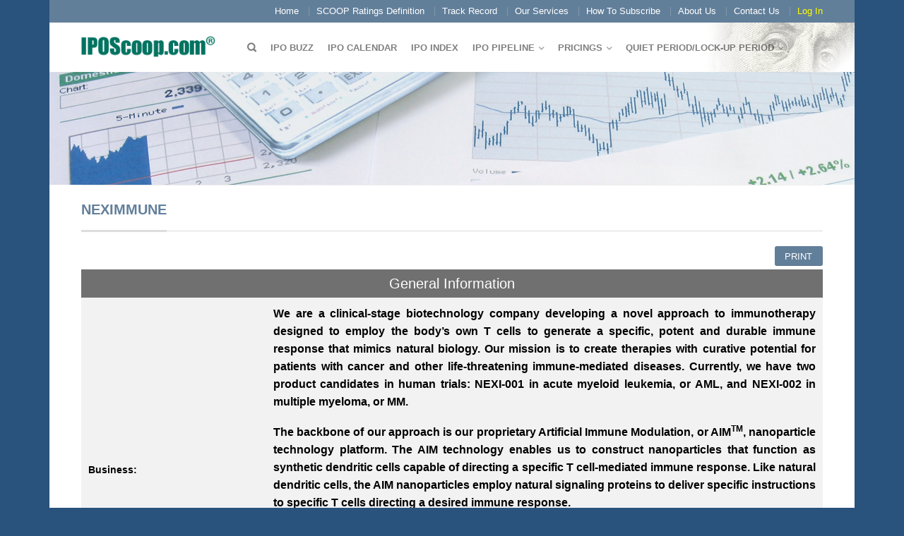

--- FILE ---
content_type: text/html; charset=UTF-8
request_url: https://www.iposcoop.com/ipo/neximmune-inc/
body_size: 10196
content:
<!DOCTYPE html>
<!--[if lte IE 9 ]><html class="ie lt-ie9" lang="en-US"> <![endif]-->
<!--[if (gte IE 9)|!(IE)]><!--><html lang="en-US"> <!--<![endif]-->
<head>
	<meta charset="UTF-8" />
	<meta name="viewport" content="width=device-width, initial-scale=1.0, maximum-scale=1.0, user-scalable=no" />
	<title>NexImmune | IPOScoop</title>

	<link rel="profile" href="http://gmpg.org/xfn/11" />
	<link rel="pingback" href="" />

	<!-- Custom favicon-->
	<link rel="shortcut icon" href="https://www.iposcoop.com/wp-content/uploads/2014/02/favicon.ico	" />

	<!-- Retina/iOS favicon -->
	<link rel="apple-touch-icon-precomposed" href="https://www.iposcoop.com/wp-content/themes/flatsome/apple-touch-icon-precomposed.png" />
	    <script type="text/javascript">
    /* <![CDATA[ */
    var ajaxurl = "https://www.iposcoop.com/wp-admin/admin-ajax.php";
    /* ]]> */
    </script>
    <meta name='robots' content='max-image-preview:large' />
	<style>img:is([sizes="auto" i], [sizes^="auto," i]) { contain-intrinsic-size: 3000px 1500px }</style>
	<link rel="alternate" type="application/rss+xml" title="IPOScoop &raquo; Feed" href="https://www.iposcoop.com/feed/" />
<link rel="alternate" type="application/rss+xml" title="IPOScoop &raquo; Comments Feed" href="https://www.iposcoop.com/comments/feed/" />
<script type="text/javascript">
/* <![CDATA[ */
window._wpemojiSettings = {"baseUrl":"https:\/\/s.w.org\/images\/core\/emoji\/16.0.1\/72x72\/","ext":".png","svgUrl":"https:\/\/s.w.org\/images\/core\/emoji\/16.0.1\/svg\/","svgExt":".svg","source":{"concatemoji":"https:\/\/www.iposcoop.com\/wp-includes\/js\/wp-emoji-release.min.js?ver=6.8.3"}};
/*! This file is auto-generated */
!function(s,n){var o,i,e;function c(e){try{var t={supportTests:e,timestamp:(new Date).valueOf()};sessionStorage.setItem(o,JSON.stringify(t))}catch(e){}}function p(e,t,n){e.clearRect(0,0,e.canvas.width,e.canvas.height),e.fillText(t,0,0);var t=new Uint32Array(e.getImageData(0,0,e.canvas.width,e.canvas.height).data),a=(e.clearRect(0,0,e.canvas.width,e.canvas.height),e.fillText(n,0,0),new Uint32Array(e.getImageData(0,0,e.canvas.width,e.canvas.height).data));return t.every(function(e,t){return e===a[t]})}function u(e,t){e.clearRect(0,0,e.canvas.width,e.canvas.height),e.fillText(t,0,0);for(var n=e.getImageData(16,16,1,1),a=0;a<n.data.length;a++)if(0!==n.data[a])return!1;return!0}function f(e,t,n,a){switch(t){case"flag":return n(e,"\ud83c\udff3\ufe0f\u200d\u26a7\ufe0f","\ud83c\udff3\ufe0f\u200b\u26a7\ufe0f")?!1:!n(e,"\ud83c\udde8\ud83c\uddf6","\ud83c\udde8\u200b\ud83c\uddf6")&&!n(e,"\ud83c\udff4\udb40\udc67\udb40\udc62\udb40\udc65\udb40\udc6e\udb40\udc67\udb40\udc7f","\ud83c\udff4\u200b\udb40\udc67\u200b\udb40\udc62\u200b\udb40\udc65\u200b\udb40\udc6e\u200b\udb40\udc67\u200b\udb40\udc7f");case"emoji":return!a(e,"\ud83e\udedf")}return!1}function g(e,t,n,a){var r="undefined"!=typeof WorkerGlobalScope&&self instanceof WorkerGlobalScope?new OffscreenCanvas(300,150):s.createElement("canvas"),o=r.getContext("2d",{willReadFrequently:!0}),i=(o.textBaseline="top",o.font="600 32px Arial",{});return e.forEach(function(e){i[e]=t(o,e,n,a)}),i}function t(e){var t=s.createElement("script");t.src=e,t.defer=!0,s.head.appendChild(t)}"undefined"!=typeof Promise&&(o="wpEmojiSettingsSupports",i=["flag","emoji"],n.supports={everything:!0,everythingExceptFlag:!0},e=new Promise(function(e){s.addEventListener("DOMContentLoaded",e,{once:!0})}),new Promise(function(t){var n=function(){try{var e=JSON.parse(sessionStorage.getItem(o));if("object"==typeof e&&"number"==typeof e.timestamp&&(new Date).valueOf()<e.timestamp+604800&&"object"==typeof e.supportTests)return e.supportTests}catch(e){}return null}();if(!n){if("undefined"!=typeof Worker&&"undefined"!=typeof OffscreenCanvas&&"undefined"!=typeof URL&&URL.createObjectURL&&"undefined"!=typeof Blob)try{var e="postMessage("+g.toString()+"("+[JSON.stringify(i),f.toString(),p.toString(),u.toString()].join(",")+"));",a=new Blob([e],{type:"text/javascript"}),r=new Worker(URL.createObjectURL(a),{name:"wpTestEmojiSupports"});return void(r.onmessage=function(e){c(n=e.data),r.terminate(),t(n)})}catch(e){}c(n=g(i,f,p,u))}t(n)}).then(function(e){for(var t in e)n.supports[t]=e[t],n.supports.everything=n.supports.everything&&n.supports[t],"flag"!==t&&(n.supports.everythingExceptFlag=n.supports.everythingExceptFlag&&n.supports[t]);n.supports.everythingExceptFlag=n.supports.everythingExceptFlag&&!n.supports.flag,n.DOMReady=!1,n.readyCallback=function(){n.DOMReady=!0}}).then(function(){return e}).then(function(){var e;n.supports.everything||(n.readyCallback(),(e=n.source||{}).concatemoji?t(e.concatemoji):e.wpemoji&&e.twemoji&&(t(e.twemoji),t(e.wpemoji)))}))}((window,document),window._wpemojiSettings);
/* ]]> */
</script>
<link rel='stylesheet' id='validate-engine-css-css' href='https://www.iposcoop.com/wp-content/plugins/wysija-newsletters/css/validationEngine.jquery.css?ver=2.7.13' type='text/css' media='all' />
<link rel='stylesheet' id='aqpb-view-css-css' href='https://www.iposcoop.com/wp-content/plugins/aqua-page-builder/assets/css/aqpb-view.css?ver=1768809849' type='text/css' media='all' />
<link rel='stylesheet' id='purethemes-shortcodes-css' href='https://www.iposcoop.com/wp-content/plugins/purethemes-shortcodes/css/shortcodes.css?ver=6.8.3' type='text/css' media='all' />
<style id='wp-emoji-styles-inline-css' type='text/css'>

	img.wp-smiley, img.emoji {
		display: inline !important;
		border: none !important;
		box-shadow: none !important;
		height: 1em !important;
		width: 1em !important;
		margin: 0 0.07em !important;
		vertical-align: -0.1em !important;
		background: none !important;
		padding: 0 !important;
	}
</style>
<link rel='stylesheet' id='wp-block-library-css' href='https://www.iposcoop.com/wp-includes/css/dist/block-library/style.min.css?ver=6.8.3' type='text/css' media='all' />
<style id='classic-theme-styles-inline-css' type='text/css'>
/*! This file is auto-generated */
.wp-block-button__link{color:#fff;background-color:#32373c;border-radius:9999px;box-shadow:none;text-decoration:none;padding:calc(.667em + 2px) calc(1.333em + 2px);font-size:1.125em}.wp-block-file__button{background:#32373c;color:#fff;text-decoration:none}
</style>
<style id='global-styles-inline-css' type='text/css'>
:root{--wp--preset--aspect-ratio--square: 1;--wp--preset--aspect-ratio--4-3: 4/3;--wp--preset--aspect-ratio--3-4: 3/4;--wp--preset--aspect-ratio--3-2: 3/2;--wp--preset--aspect-ratio--2-3: 2/3;--wp--preset--aspect-ratio--16-9: 16/9;--wp--preset--aspect-ratio--9-16: 9/16;--wp--preset--color--black: #000000;--wp--preset--color--cyan-bluish-gray: #abb8c3;--wp--preset--color--white: #ffffff;--wp--preset--color--pale-pink: #f78da7;--wp--preset--color--vivid-red: #cf2e2e;--wp--preset--color--luminous-vivid-orange: #ff6900;--wp--preset--color--luminous-vivid-amber: #fcb900;--wp--preset--color--light-green-cyan: #7bdcb5;--wp--preset--color--vivid-green-cyan: #00d084;--wp--preset--color--pale-cyan-blue: #8ed1fc;--wp--preset--color--vivid-cyan-blue: #0693e3;--wp--preset--color--vivid-purple: #9b51e0;--wp--preset--gradient--vivid-cyan-blue-to-vivid-purple: linear-gradient(135deg,rgba(6,147,227,1) 0%,rgb(155,81,224) 100%);--wp--preset--gradient--light-green-cyan-to-vivid-green-cyan: linear-gradient(135deg,rgb(122,220,180) 0%,rgb(0,208,130) 100%);--wp--preset--gradient--luminous-vivid-amber-to-luminous-vivid-orange: linear-gradient(135deg,rgba(252,185,0,1) 0%,rgba(255,105,0,1) 100%);--wp--preset--gradient--luminous-vivid-orange-to-vivid-red: linear-gradient(135deg,rgba(255,105,0,1) 0%,rgb(207,46,46) 100%);--wp--preset--gradient--very-light-gray-to-cyan-bluish-gray: linear-gradient(135deg,rgb(238,238,238) 0%,rgb(169,184,195) 100%);--wp--preset--gradient--cool-to-warm-spectrum: linear-gradient(135deg,rgb(74,234,220) 0%,rgb(151,120,209) 20%,rgb(207,42,186) 40%,rgb(238,44,130) 60%,rgb(251,105,98) 80%,rgb(254,248,76) 100%);--wp--preset--gradient--blush-light-purple: linear-gradient(135deg,rgb(255,206,236) 0%,rgb(152,150,240) 100%);--wp--preset--gradient--blush-bordeaux: linear-gradient(135deg,rgb(254,205,165) 0%,rgb(254,45,45) 50%,rgb(107,0,62) 100%);--wp--preset--gradient--luminous-dusk: linear-gradient(135deg,rgb(255,203,112) 0%,rgb(199,81,192) 50%,rgb(65,88,208) 100%);--wp--preset--gradient--pale-ocean: linear-gradient(135deg,rgb(255,245,203) 0%,rgb(182,227,212) 50%,rgb(51,167,181) 100%);--wp--preset--gradient--electric-grass: linear-gradient(135deg,rgb(202,248,128) 0%,rgb(113,206,126) 100%);--wp--preset--gradient--midnight: linear-gradient(135deg,rgb(2,3,129) 0%,rgb(40,116,252) 100%);--wp--preset--font-size--small: 13px;--wp--preset--font-size--medium: 20px;--wp--preset--font-size--large: 36px;--wp--preset--font-size--x-large: 42px;--wp--preset--spacing--20: 0.44rem;--wp--preset--spacing--30: 0.67rem;--wp--preset--spacing--40: 1rem;--wp--preset--spacing--50: 1.5rem;--wp--preset--spacing--60: 2.25rem;--wp--preset--spacing--70: 3.38rem;--wp--preset--spacing--80: 5.06rem;--wp--preset--shadow--natural: 6px 6px 9px rgba(0, 0, 0, 0.2);--wp--preset--shadow--deep: 12px 12px 50px rgba(0, 0, 0, 0.4);--wp--preset--shadow--sharp: 6px 6px 0px rgba(0, 0, 0, 0.2);--wp--preset--shadow--outlined: 6px 6px 0px -3px rgba(255, 255, 255, 1), 6px 6px rgba(0, 0, 0, 1);--wp--preset--shadow--crisp: 6px 6px 0px rgba(0, 0, 0, 1);}:where(.is-layout-flex){gap: 0.5em;}:where(.is-layout-grid){gap: 0.5em;}body .is-layout-flex{display: flex;}.is-layout-flex{flex-wrap: wrap;align-items: center;}.is-layout-flex > :is(*, div){margin: 0;}body .is-layout-grid{display: grid;}.is-layout-grid > :is(*, div){margin: 0;}:where(.wp-block-columns.is-layout-flex){gap: 2em;}:where(.wp-block-columns.is-layout-grid){gap: 2em;}:where(.wp-block-post-template.is-layout-flex){gap: 1.25em;}:where(.wp-block-post-template.is-layout-grid){gap: 1.25em;}.has-black-color{color: var(--wp--preset--color--black) !important;}.has-cyan-bluish-gray-color{color: var(--wp--preset--color--cyan-bluish-gray) !important;}.has-white-color{color: var(--wp--preset--color--white) !important;}.has-pale-pink-color{color: var(--wp--preset--color--pale-pink) !important;}.has-vivid-red-color{color: var(--wp--preset--color--vivid-red) !important;}.has-luminous-vivid-orange-color{color: var(--wp--preset--color--luminous-vivid-orange) !important;}.has-luminous-vivid-amber-color{color: var(--wp--preset--color--luminous-vivid-amber) !important;}.has-light-green-cyan-color{color: var(--wp--preset--color--light-green-cyan) !important;}.has-vivid-green-cyan-color{color: var(--wp--preset--color--vivid-green-cyan) !important;}.has-pale-cyan-blue-color{color: var(--wp--preset--color--pale-cyan-blue) !important;}.has-vivid-cyan-blue-color{color: var(--wp--preset--color--vivid-cyan-blue) !important;}.has-vivid-purple-color{color: var(--wp--preset--color--vivid-purple) !important;}.has-black-background-color{background-color: var(--wp--preset--color--black) !important;}.has-cyan-bluish-gray-background-color{background-color: var(--wp--preset--color--cyan-bluish-gray) !important;}.has-white-background-color{background-color: var(--wp--preset--color--white) !important;}.has-pale-pink-background-color{background-color: var(--wp--preset--color--pale-pink) !important;}.has-vivid-red-background-color{background-color: var(--wp--preset--color--vivid-red) !important;}.has-luminous-vivid-orange-background-color{background-color: var(--wp--preset--color--luminous-vivid-orange) !important;}.has-luminous-vivid-amber-background-color{background-color: var(--wp--preset--color--luminous-vivid-amber) !important;}.has-light-green-cyan-background-color{background-color: var(--wp--preset--color--light-green-cyan) !important;}.has-vivid-green-cyan-background-color{background-color: var(--wp--preset--color--vivid-green-cyan) !important;}.has-pale-cyan-blue-background-color{background-color: var(--wp--preset--color--pale-cyan-blue) !important;}.has-vivid-cyan-blue-background-color{background-color: var(--wp--preset--color--vivid-cyan-blue) !important;}.has-vivid-purple-background-color{background-color: var(--wp--preset--color--vivid-purple) !important;}.has-black-border-color{border-color: var(--wp--preset--color--black) !important;}.has-cyan-bluish-gray-border-color{border-color: var(--wp--preset--color--cyan-bluish-gray) !important;}.has-white-border-color{border-color: var(--wp--preset--color--white) !important;}.has-pale-pink-border-color{border-color: var(--wp--preset--color--pale-pink) !important;}.has-vivid-red-border-color{border-color: var(--wp--preset--color--vivid-red) !important;}.has-luminous-vivid-orange-border-color{border-color: var(--wp--preset--color--luminous-vivid-orange) !important;}.has-luminous-vivid-amber-border-color{border-color: var(--wp--preset--color--luminous-vivid-amber) !important;}.has-light-green-cyan-border-color{border-color: var(--wp--preset--color--light-green-cyan) !important;}.has-vivid-green-cyan-border-color{border-color: var(--wp--preset--color--vivid-green-cyan) !important;}.has-pale-cyan-blue-border-color{border-color: var(--wp--preset--color--pale-cyan-blue) !important;}.has-vivid-cyan-blue-border-color{border-color: var(--wp--preset--color--vivid-cyan-blue) !important;}.has-vivid-purple-border-color{border-color: var(--wp--preset--color--vivid-purple) !important;}.has-vivid-cyan-blue-to-vivid-purple-gradient-background{background: var(--wp--preset--gradient--vivid-cyan-blue-to-vivid-purple) !important;}.has-light-green-cyan-to-vivid-green-cyan-gradient-background{background: var(--wp--preset--gradient--light-green-cyan-to-vivid-green-cyan) !important;}.has-luminous-vivid-amber-to-luminous-vivid-orange-gradient-background{background: var(--wp--preset--gradient--luminous-vivid-amber-to-luminous-vivid-orange) !important;}.has-luminous-vivid-orange-to-vivid-red-gradient-background{background: var(--wp--preset--gradient--luminous-vivid-orange-to-vivid-red) !important;}.has-very-light-gray-to-cyan-bluish-gray-gradient-background{background: var(--wp--preset--gradient--very-light-gray-to-cyan-bluish-gray) !important;}.has-cool-to-warm-spectrum-gradient-background{background: var(--wp--preset--gradient--cool-to-warm-spectrum) !important;}.has-blush-light-purple-gradient-background{background: var(--wp--preset--gradient--blush-light-purple) !important;}.has-blush-bordeaux-gradient-background{background: var(--wp--preset--gradient--blush-bordeaux) !important;}.has-luminous-dusk-gradient-background{background: var(--wp--preset--gradient--luminous-dusk) !important;}.has-pale-ocean-gradient-background{background: var(--wp--preset--gradient--pale-ocean) !important;}.has-electric-grass-gradient-background{background: var(--wp--preset--gradient--electric-grass) !important;}.has-midnight-gradient-background{background: var(--wp--preset--gradient--midnight) !important;}.has-small-font-size{font-size: var(--wp--preset--font-size--small) !important;}.has-medium-font-size{font-size: var(--wp--preset--font-size--medium) !important;}.has-large-font-size{font-size: var(--wp--preset--font-size--large) !important;}.has-x-large-font-size{font-size: var(--wp--preset--font-size--x-large) !important;}
:where(.wp-block-post-template.is-layout-flex){gap: 1.25em;}:where(.wp-block-post-template.is-layout-grid){gap: 1.25em;}
:where(.wp-block-columns.is-layout-flex){gap: 2em;}:where(.wp-block-columns.is-layout-grid){gap: 2em;}
:root :where(.wp-block-pullquote){font-size: 1.5em;line-height: 1.6;}
</style>
<link rel='stylesheet' id='contact-form-7-css' href='https://www.iposcoop.com/wp-content/plugins/contact-form-7/includes/css/styles.css?ver=6.1.4' type='text/css' media='all' />
<link rel='stylesheet' id='pmpro_frontend_base-css' href='https://www.iposcoop.com/wp-content/plugins/paid-memberships-pro/css/frontend/base.css?ver=3.6.4' type='text/css' media='all' />
<link rel='stylesheet' id='pmpro_frontend_variation_1-css' href='https://www.iposcoop.com/wp-content/plugins/paid-memberships-pro/css/frontend/variation_1.css?ver=3.6.4' type='text/css' media='all' />
<link rel='stylesheet' id='pmpro-add-paypal-express-styles-css' href='https://www.iposcoop.com/wp-content/plugins/pmpro-add-paypal-express/css/pmpro-add-paypal-express.css?ver=6.8.3' type='text/css' media='all' />
<link rel='stylesheet' id='theme-my-login-css' href='https://www.iposcoop.com/wp-content/plugins/theme-my-login/assets/styles/theme-my-login.min.css?ver=7.1.14' type='text/css' media='all' />
<link rel='stylesheet' id='flatsome-icons-css' href='https://www.iposcoop.com/wp-content/themes/flatsome/css/fonts.css?ver=6.8.3' type='text/css' media='all' />
<link rel='stylesheet' id='flatsome-animations-css' href='https://www.iposcoop.com/wp-content/themes/flatsome/css/animations.css?ver=6.8.3' type='text/css' media='all' />
<link rel='stylesheet' id='flatsome-style-css' href='https://www.iposcoop.com/wp-content/themes/flatsome-child/style.css?ver=1.7' type='text/css' media='all' />
<link rel='stylesheet' id='wp-pagenavi-css' href='https://www.iposcoop.com/wp-content/plugins/wp-pagenavi/pagenavi-css.css?ver=2.70' type='text/css' media='all' />
<link rel='stylesheet' id='print_style-css' href='https://www.iposcoop.com/wp-content/themes/flatsome/../flatsome-child/print.css?ver=6.8.3' type='text/css' media='all' />
<script type="text/javascript" src="https://www.iposcoop.com/wp-includes/js/jquery/jquery.min.js?ver=3.7.1" id="jquery-core-js"></script>
<script type="text/javascript" src="https://www.iposcoop.com/wp-includes/js/jquery/jquery-migrate.min.js?ver=3.4.1" id="jquery-migrate-js"></script>
<script type="text/javascript" src="https://www.iposcoop.com/wp-content/plugins/purethemes-shortcodes/js/shortcodes.js?ver=6.8.3" id="purethemes-shortcodes-js"></script>
<script type="text/javascript" src="https://www.iposcoop.com/wp-content/themes/flatsome/js/jquery.nicescroll.min.js?ver=6.8.3" id="nicescroll-js"></script>
<link rel="https://api.w.org/" href="https://www.iposcoop.com/wp-json/" /><link rel="EditURI" type="application/rsd+xml" title="RSD" href="https://www.iposcoop.com/xmlrpc.php?rsd" />
<meta name="generator" content="WordPress 6.8.3" />
<link rel="canonical" href="https://www.iposcoop.com/ipo/neximmune-inc/" />
<link rel='shortlink' href='https://www.iposcoop.com/?p=26169' />
<link rel="alternate" title="oEmbed (JSON)" type="application/json+oembed" href="https://www.iposcoop.com/wp-json/oembed/1.0/embed?url=https%3A%2F%2Fwww.iposcoop.com%2Fipo%2Fneximmune-inc%2F" />
<link rel="alternate" title="oEmbed (XML)" type="text/xml+oembed" href="https://www.iposcoop.com/wp-json/oembed/1.0/embed?url=https%3A%2F%2Fwww.iposcoop.com%2Fipo%2Fneximmune-inc%2F&#038;format=xml" />
<style id="pmpro_colors">:root {
	--pmpro--color--base: #ffffff;
	--pmpro--color--contrast: #222222;
	--pmpro--color--accent: #0c3d54;
	--pmpro--color--accent--variation: hsl( 199,75%,28.5% );
	--pmpro--color--border--variation: hsl( 0,0%,91% );
}</style><!--[if lt IE 9]><link rel="stylesheet" type="text/css" href="https://www.iposcoop.com/wp-content/themes/flatsome/css/ie8.css"><script src="//html5shim.googlecode.com/svn/trunk/html5.js"></script><script>var head = document.getElementsByTagName('head')[0],style = document.createElement('style');style.type = 'text/css';style.styleSheet.cssText = ':before,:after{content:none !important';head.appendChild(style);setTimeout(function(){head.removeChild(style);}, 0);</script><![endif]-->
<!-- Custom CSS Codes -->
<style type="text/css">
	/* Set FONTS */

	
	/* CUSTOM LAYOUT */
	 
		  body{background-color:#29527c; background-image:url(""); }
	
	 
			#masthead{ height:70px; }
			#logo a img{ max-height:20px}
	
	 
			#logo {width: 200px}
	
	 
			#masthead.stuck.move_down{height:70px; }
			#masthead.stuck.move_down #logo a img{ max-height:40px }
	

	/* CUSTOM COLORS */
	 
			#masthead{background-color: #fff; ;}
			.dark-header .header-nav li.mini-cart .cart-icon strong{background-color: #fff}
	
	 
			.sliderNav.small a,#main-content,h3.section-title.title_center span{background-color: #FFF!important}
	
	 
			.wide-nav {background-color:#eee}
	
	 
			#top-bar{background-color:#627f9a }
	
	

	 
		/* PRIMARY COLOR */
		/* -- color -- */
		.navigation-paging a, .navigation-image a ,ul.page-numbers a, ul.page-numbers li > span,#masthead .mobile-menu a,.alt-button, #logo a, li.mini-cart .cart-icon strong,.post-date,#masthead .mobile-menu a.mobile-menu a,.checkout-group h3,.order-review h3 {color: #627f9a;}
		/* -- background -- */
		.text-box-primary, .navigation-paging a:hover, .navigation-image a:hover ,.next-prev-nav .prod-dropdown > a:hover,ul.page-numbers a:hover,.widget_product_tag_cloud a:hover,.custom-cart-count,.iosSlider .sliderNav a:hover span,a.button.alt-button:hover,.loading i, li.mini-cart.active .cart-icon strong,.product-image .quick-view, .product-image .product-bg, #submit, button, #submit, button, .button, input[type="submit"],li.mini-cart.active .cart-icon strong,.post-item:hover .post-date,.blog_shortcode_item:hover .post-date,.product-category:hover .header-title,.column-slider .sliderNav a:hover,.ux_banner {background-color: #627f9a}
		/* -- borders -- */
		.navigation-paging a, .navigation-image a ,ul.page-numbers a, ul.page-numbers li > span,ul.page-numbers a:hover,.post.sticky,.widget_product_tag_cloud a,.next-prev-nav .prod-dropdown > a:hover,.iosSlider .sliderNav a:hover span,.column-slider .sliderNav a:hover,.woocommerce .order-review, .woocommerce-checkout form.login,.button, button, li.mini-cart .cart-icon strong,li.mini-cart .cart-icon .cart-icon-handle,.post-date{border-color: #627f9a;}
		/* -- alt buttons-- */
		a.primary.alt-button:hover{background-color:#627f9a!important};
	
	 
		/* SECONDARY COLOR */
		/* -- color -- */
		.star-rating:before, .woocommerce-page .star-rating:before, .star-rating span:before{color: #d26e4b}
		a.secondary.alt-button,li.menu-sale a{color: #d26e4b!important}
		/* -- background -- */
		ul.page-numbers li > span,.mini-cart:hover .custom-cart-count,.callout .inner,.button.secondary,.button.checkout,#submit.secondary, button.secondary, .button.secondary, input[type="submit"].secondary{background-color: #d26e4b}
		/* -- borders -- */
		ul.page-numbers li > span,a.button.secondary,.button.secondary{border-color:#d26e4b;}
		/* -- alt buttons-- */
		a.secondary.alt-button:hover{color:#FFF!important;background-color:#d26e4b!important}
		ul.page-numbers li > span{color: #FFF;}
	
	 
		/* Success COLOR */
		/* -- color -- */
		.woocommerce-message{color: #7a9c59!important}
		.woocommerce-message:before,.woocommerce-message:after{color: #FFF!important; background-color:#7a9c59!important }
	
	
	
	

	

   	
	
	/* CUSTOM CSS */
	div {}</style>

</head>

<body class="pmpro-variation_1 wp-singular ipo-template-default single single-ipo postid-26169 wp-theme-flatsome wp-child-theme-flatsome-child pmpro-body-has-access antialiased group-blog sticky_header breadcrumb-normal boxed">
	<div id="wrapper">
		<div class="header-wrapper">
		

				<div id="top-bar">
			<div class="row">
				<div class="large-12 columns">
					<!-- left text -->
					<div class="left-text left">
						<div class="html"></div><!-- .html -->
					</div>
					<!-- right text -->
					<div class="right-text right hide-for-small">
						 						<div class="menu-top-bar-container"><ul id="menu-top-bar" class="top-bar-nav"><li id="menu-item-15891" class="menu-item menu-item-type-post_type menu-item-object-page menu-item-home menu-item-15891"><a href="https://www.iposcoop.com/" class="nav-top-link">Home</a></li>
<li id="menu-item-15678" class="menu-item menu-item-type-post_type menu-item-object-page menu-item-15678"><a href="https://www.iposcoop.com/scoop-ratings-definition/" class="nav-top-link">SCOOP Ratings Definition</a></li>
<li id="menu-item-15679" class="menu-item menu-item-type-post_type menu-item-object-page menu-item-15679"><a href="https://www.iposcoop.com/scoop-track-record-from-2000-to-present/" class="nav-top-link">Track Record</a></li>
<li id="menu-item-15680" class="menu-item menu-item-type-post_type menu-item-object-page menu-item-15680"><a href="https://www.iposcoop.com/our-services/" class="nav-top-link">Our Services</a></li>
<li id="menu-item-15681" class="menu-item menu-item-type-post_type menu-item-object-page menu-item-15681"><a href="https://www.iposcoop.com/how-to-subscribe/" class="nav-top-link">How To Subscribe</a></li>
<li id="menu-item-15682" class="menu-item menu-item-type-post_type menu-item-object-page menu-item-15682"><a href="https://www.iposcoop.com/about-us/" class="nav-top-link">About Us</a></li>
<li id="menu-item-15683" class="menu-item menu-item-type-post_type menu-item-object-page menu-item-15683"><a href="https://www.iposcoop.com/contact-us/" class="nav-top-link">Contact Us</a></li>
<li id="menu-item-15791" class="tml_ajax_link menu-item menu-item-type-post_type menu-item-object-page menu-item-15791"><a href="https://www.iposcoop.com/login/" class="nav-top-link">Log In</a></li>
</ul></div>						 					</div><!-- .pos-text -->

				</div><!-- .large-12 columns -->
			</div><!-- .row -->
		</div><!-- .#top-bar -->
		

		<div class="sticky-wrapper">
		<header id="masthead" class="site-header" role="banner">
			<div class="row"> 
				<div class="large-12 columns header-container">
					<div class="mobile-menu show-for-small"><a href="#open-menu"><span class="icon-menu"></span></a></div><!-- end mobile menu -->
					
					 
					<div id="logo" class="logo-left">
						<a href="https://www.iposcoop.com/" title="IPOScoop - IPO Data &amp; News &#8211; Stay in the Loop with IPOScoop" rel="home">
							<img src="https://www.iposcoop.com/wp-content/uploads/2014/01/iposcoop-green.png" class="header_logo" alt="IPOScoop"/>						</a>
					</div><!-- .logo -->
					
					<div class="left-links">
													<ul id="site-navigation" class="header-nav">
																
																<li class="search-dropdown">
									<a href="#" class="nav-top-link icon-search" onClick="return false;"></a>
									<div class="nav-dropdown">
										

<div class="row collapse search-wrapper">
<form method="get" id="searchform" class="searchform" action="https://www.iposcoop.com/" role="search">
	  <div class="large-10 small-10 columns">
	   		<input type="search" class="field" name="s" value="" id="s" placeholder="Search &hellip;" />
	  </div><!-- input -->
	  <div class="large-2 small-2 columns">
	    <button class="button secondary postfix"><i class="icon-search"></i></button>
	  </div><!-- button -->
</form>
</div><!-- row -->

	
									</div><!-- .nav-dropdown -->
								</li><!-- .search-dropdown -->
								
									<li id="menu-item-15685" class="menu-item menu-item-type-taxonomy menu-item-object-category menu-item-15685"><a href="https://www.iposcoop.com/category/ipo-buzz/" class="nav-top-link">IPO Buzz</a></li>
<li id="menu-item-15686" class="menu-item menu-item-type-post_type menu-item-object-page menu-item-15686"><a href="https://www.iposcoop.com/ipo-calendar/" class="nav-top-link">IPO Calendar</a></li>
<li id="menu-item-15754" class="menu-item menu-item-type-post_type menu-item-object-page menu-item-15754"><a href="https://www.iposcoop.com/ipo-index/" class="nav-top-link">IPO Index</a></li>
<li id="menu-item-15697" class="menu-item menu-item-type-custom menu-item-object-custom menu-item-has-children menu-parent-item menu-item-15697"><a class="nav-top-link">IPO Pipeline</a>
<div class=nav-dropdown><ul>
	<li id="menu-item-15698" class="menu-item menu-item-type-post_type menu-item-object-page menu-item-15698"><a href="https://www.iposcoop.com/scoop-rating/">SCOOP Ratings</a></li>
	<li id="menu-item-15699" class="menu-item menu-item-type-post_type menu-item-object-page menu-item-15699"><a href="https://www.iposcoop.com/ipos-recently-filed/">IPOs Recently Filed</a></li>
	<li id="menu-item-15700" class="menu-item menu-item-type-post_type menu-item-object-page menu-item-15700"><a href="https://www.iposcoop.com/ipos-by-managers-pipeline/">IPO’s by Managers</a></li>
	<li id="menu-item-15701" class="menu-item menu-item-type-post_type menu-item-object-page menu-item-15701"><a href="https://www.iposcoop.com/by-industry-pipeline/">By Industry</a></li>
	<li id="menu-item-15702" class="menu-item menu-item-type-custom menu-item-object-custom menu-item-15702"><a href="https://www.nasdaq.com/market-activity/spos">Secondary Offerings</a></li>
</ul></div>
</li>
<li id="menu-item-15703" class="menu-item menu-item-type-custom menu-item-object-custom menu-item-has-children menu-parent-item menu-item-15703"><a class="nav-top-link">Pricings</a>
<div class=nav-dropdown><ul>
	<li id="menu-item-15704" class="menu-item menu-item-type-post_type menu-item-object-page menu-item-15704"><a href="https://www.iposcoop.com/current-year-pricings/">2026 Pricings</a></li>
	<li id="menu-item-37438" class="menu-item menu-item-type-post_type menu-item-object-page menu-item-37438"><a href="https://www.iposcoop.com/2025-pricings/">2025 Pricings</a></li>
	<li id="menu-item-37440" class="menu-item menu-item-type-post_type menu-item-object-page menu-item-37440"><a href="https://www.iposcoop.com/2024-pricings/">2024 Pricings</a></li>
	<li id="menu-item-15707" class="menu-item menu-item-type-post_type menu-item-object-page menu-item-15707"><a href="https://www.iposcoop.com/last-100-ipos/">Last 100 IPOs</a></li>
	<li id="menu-item-15708" class="menu-item menu-item-type-post_type menu-item-object-page menu-item-15708"><a href="https://www.iposcoop.com/last-12-months/">Last 12 Months</a></li>
	<li id="menu-item-15706" class="menu-item menu-item-type-post_type menu-item-object-page menu-item-15706"><a href="https://www.iposcoop.com/ipos-by-managers/">IPO’s by Managers</a></li>
	<li id="menu-item-15705" class="menu-item menu-item-type-post_type menu-item-object-page menu-item-15705"><a href="https://www.iposcoop.com/by-industry/">By Industry</a></li>
	<li id="menu-item-15709" class="menu-item menu-item-type-custom menu-item-object-custom menu-item-15709"><a href="https://www.nasdaq.com/market-activity/spos">Secondary Offerings</a></li>
</ul></div>
</li>
<li id="menu-item-20488" class="menu-item menu-item-type-custom menu-item-object-custom menu-item-has-children menu-parent-item menu-item-20488"><a class="nav-top-link">QUIET PERIOD/LOCK-UP PERIOD</a>
<div class=nav-dropdown><ul>
	<li id="menu-item-20490" class="menu-item menu-item-type-post_type menu-item-object-page menu-item-20490"><a href="https://www.iposcoop.com/quiet-period-expiration/">Quiet Period Expiration</a></li>
	<li id="menu-item-20489" class="menu-item menu-item-type-post_type menu-item-object-page menu-item-20489"><a href="https://www.iposcoop.com/lock-up-period-expiration/">Lock-Up Period Expiration</a></li>
</ul></div>
</li>

								
		                        								
							</ul>
											</div><!-- .left-links -->

					
					<div class="right-links">
						 
						<ul class="header-nav">
									

					<!-- Show mini cart if Woocommerce is activated -->
									</ul><!-- .header-nav -->
				
			</div><!-- .right-links -->
		</div><!-- .large-12 -->
	</div><!-- .row -->
</header><!-- .header -->
</div><!-- .sticky-wrapper -->

</div><!-- .header-wrapper -->


 
<!-- Custom banner-->
<div id="header-banner">
	<img src="https://www.iposcoop.com/wp-content/themes/flatsome/images/header-iposcoop.jpg" />
</div>

<div id="main-content" class="site-main light">
<div class="row"><div class="large-12 columns"><div class="top-divider"></div></div></div>
	
<!-- Titlebar
    ================================================== -->
    <section id="titlebar">
        <div class="large-12 columns">
            <h3 class="section-title"><span>NexImmune</span></h3>
            <div class="print-ipo"><a href="javascript:;" onClick="window.print();return false" class="button small primary">Print</a></div>
        </div>
    </section>

<!-- Content
    ================================================== -->

    <!-- Container -->
    <div class="container post-26169 ipo type-ipo status-publish hentry pmpro-has-access" >

        <div class="row container" >
            <div class="large-12 columns">
                
                    
                    <table class="ipo-table">
                        <tr class="heading"><td colspan="2">General Information</td></tr>
                        <tr class="odd">
                            <td class="first"><strong>Business:</strong></td>
                            <td><p style="text-align: justify;"><span style="font-size: 12pt;"><strong>We are a clinical-stage biotechnology company developing a novel approach to immunotherapy designed to employ the body’s own T cells to generate a specific, potent and durable immune response that mimics natural biology. Our mission is to create therapies with curative potential for patients with cancer and other life-threatening immune-mediated diseases. Currently, we have two product candidates in human trials: NEXI-001 in acute myeloid leukemia, or AML, and NEXI-002 in multiple myeloma, or MM.</strong></span></p>
<p style="text-align: justify;"><span style="font-size: 12pt;"><strong>The backbone of our approach is our proprietary Artificial Immune Modulation, or AIM<sup>TM</sup></strong></span><span style="font-size: small;"><span style="font-size: 12pt;"><strong>, nanoparticle technology platform. The AIM technology enables us to construct nanoparticles that function as synthetic dendritic cells capable of directing a specific T cell-mediated immune response. Like natural dendritic cells, the AIM nanoparticles employ natural signaling proteins to deliver specific instructions to specific T cells directing a desired immune response.</strong></span> </span></p>
<p style="text-align: justify;"><span style="font-size: 12pt;"><strong>(Note: NexImmune priced its upsized IPO on Feb. 11, 2021, by selling 6.47 million shares, up from 5.88 million, at $17, the top of the range, to raise  $109.99 million. The deal&#8217;s size was increased by 16.9 percent at pricing. The company had just upsized its IPO in an S-1/A filing on Feb. 11 to 5.88 million shares, up from 4.69 million initially, and kept the price range at $15 to $17.)</strong></span></p>
<p style="text-align: justify;"><span style="font-size: 12pt;"> </span></p>
</td>
                        </tr>
                        <tr>
                            <td class="first"><strong>Industry:</strong></td>
                            <td>Pharmaceuticals</td>
                        </tr>
                        <tr class="odd">
                            <td class="first"><strong>Employees:</strong></td>
                            <td>44</td>
                        </tr>
                        <tr>
                            <td class="first"><strong>Founded:</strong></td>
                            <td>2011</td>
                        </tr>
                        <tr class="heading"><td colspan="2">Contact Information</td></tr>
                        <tr class="odd">
                            <td class="first"><strong>Address</strong></td>
                            <td>9119 Gaither Road  Gaithersburg, MD 20877</td>
                        </tr>
                        <tr>
                            <td class="first"><strong>Phone Number</strong></td>
                            <td>(301) 825-9810</td>
                        </tr>
                        <tr class="odd">
                            <td class="first"><strong>Web Address</strong></td>
                            <td><a href="http://www.neximmune.com" target="_blank">http://www.neximmune.com</a></td>
                        </tr>
                        <tr>
                            <td class="first"><strong>View Prospectus:</strong></td>
                            <td><a href="https://www.sec.gov/cgi-bin/browse-edgar?action=getcompany&CIK=0001538210&owner=include&count=40" target="_blank">NexImmune</a></td>
                        </tr>
                        <tr class="heading"><td colspan="2">Financial Information</td></tr>
                        <tr class="odd">
                            <td class="first"><strong>Market Cap</strong></td>
                            <td>$316.32mil</td>
                        </tr>
                        <tr>
                            <td class="first"><strong>Revenues</strong></td>
                            <td>$0 mil (last 12 months)</td>
                        </tr>
                        <tr class="odd">
                            <td class="first"><strong>Net Income</strong></td>
                            <td>$-26.9 mil (last 12 months)</td>
                        </tr>
                        <tr class="heading"><td colspan="2">IPO Profile</td></tr>
                        <tr>
                            <td class="first"><strong>Symbol</strong></td>
                            <td><a href="http://finance.yahoo.com/q?s=NEXI" target="_blank">NEXI</a></td>
                        </tr>
                        <tr class="odd">
                            <td class="first"><strong>Exchange</strong></td>
                            <td>NASDAQ</td>
                        </tr>
                        <tr>
                            <td class="first"><strong>Shares (millions):</strong></td>
                            <td>6.5</td>
                        </tr>
                        <tr class="odd">
                            <td class="first"><strong>Price range</strong></td>
                            <td>$17.00 - $17.00</td>
                        </tr>
                        <tr>
                            <td class="first"><strong>Est. $ Volume</strong></td>
                            <td>$110.0 mil</td>
                        </tr>
                        <tr class="odd">
                            <td class="first"><strong>Manager / Joint Managers</strong></td>
                            <td>Barclays/ Cantor Fitzgerald/ Raymond James/ Allen & Co.</td>
                        </tr>
                        <tr>
                            <td class="first"><strong>CO-Managers</strong></td>
                            <td>-</td>
                        </tr>
                        <tr class="odd">
                            <td class="first"><strong>Expected To Trade:</strong></td>
                            <td>
                            2/12/2021                            </td>
                        </tr>

                        <tr>
                            <td class="first">
                                <strong>
                                                                        Status:
                                                                </strong>
                            </td>
                            <td>Priced</td>
                        </tr>
                        <tr class="odd">
                            <td class="first"><strong>Quiet Period Expiration Date:</strong></td>
                                                        <td><a class="simplemodal-login" href="/how-to-subscribe">Available only to Subscribers</a></td>
                                                    </tr>
                        <tr>
                            <td class="first"><strong>Lock-Up Period Expiration Date:</strong></td>
                                                        <td><a class="simplemodal-login" href="/how-to-subscribe">Available only to Subscribers</a></td>
                                                    </tr>
                        
                        <tr class="odd">
                            <td class="first"><strong>SCOOP Rating</strong></td>
                                                        <td><a class="simplemodal-login" href="/how-to-subscribe">Available only to Subscribers</a></td>
                                                    </tr>
                        
                        <tr>
                            <td class="first"><strong>Rating Change</strong></td>
                                                        <td><a class="simplemodal-login" href="/how-to-subscribe">Available only to Subscribers</a></td>
                                                    </tr>
                    </table>
                            </div>
        </div>
    </div>
        <!-- Page Content / End -->

</div><!-- #main-content -->

<footer class="footer-wrapper" role="contentinfo">

<!-- FOOTER 1 -->
<div class="footer footer-1 light"  style="background-color:#fff">
	<div class="row">
   		<div id="text-6" class="large-3 columns widget left widget_text">			<div class="textwidget"><div class="disclaimer notification warning">
<p><b>Disclaimer:</b> A SCOOP Rating (Wall Street Consensus of Opening-day Premiums), is a general consensus taken, at press time, from Wall Street and investment professionals concerning how well an IPO might perform when it starts trading. The SCOOP Rating does not reflect the opinions of anyone associated with IPOScoop.com. The SCOOP ratings should not be taken as investment advice. The rating merely reflects the opinion of the professionals at the time of publication and is subject to last-minute changes due to market conditions, changes in a specific offering and other factors, such as changes in the proposed offering terms and the shifting of investor interest in the IPO. The information offered is taken from sources we believe to be reliable, but we cannot guarantee the accuracy.</p><br/>
<p><b>Disclosure:</b> Nobody on the IPOScoop.com staff has a position in any stocks mentioned above, nor do they trade or invest in IPOs. The IPOScoop.com staff does not issue advice, recommendations or opinions. </p>
</div></div>
		</div>        
	</div><!-- end row -->
</div><!-- end footer 1 -->


 

<!-- FOOTER 2 -->


 

<div class="absolute-footer dark" style="background-color:#333">
<div class="row">
	<div class="large-12 columns">
		<div class="left">
		<div class="copyright-footer">Copyright 2006 - 2024 © IPOScoop.com</div>
		</div><!-- .left -->
		<div class="right">
								<div class="menu-footer-container"><ul id="menu-footer" class="footer-nav"><li id="menu-item-15696" class="menu-item menu-item-type-taxonomy menu-item-object-category menu-item-15696"><a href="https://www.iposcoop.com/category/ipo-traffic/">Archive</a></li>
<li id="menu-item-15693" class="menu-item menu-item-type-post_type menu-item-object-page menu-item-15693"><a href="https://www.iposcoop.com/other-ipo-links/">Other IPO Links</a></li>
<li id="menu-item-15694" class="menu-item menu-item-type-post_type menu-item-object-page menu-item-15694"><a href="https://www.iposcoop.com/about-us/">About Us</a></li>
<li id="menu-item-15695" class="menu-item menu-item-type-post_type menu-item-object-page menu-item-15695"><a href="https://www.iposcoop.com/contact-us/">Contact Us</a></li>
</ul></div>						
									</div>
	</div><!-- .large-12 -->
</div><!-- .row-->
</div><!-- .absolute-footer -->
</footer><!-- .footer-wrapper -->
</div><!-- #wrapper -->

<!-- back to top -->
<a href="#top" id="top-link"><span class="icon-angle-up"></span></a>

 

<script type="speculationrules">
{"prefetch":[{"source":"document","where":{"and":[{"href_matches":"\/*"},{"not":{"href_matches":["\/wp-*.php","\/wp-admin\/*","\/wp-content\/uploads\/*","\/wp-content\/*","\/wp-content\/plugins\/*","\/wp-content\/themes\/flatsome-child\/*","\/wp-content\/themes\/flatsome\/*","\/*\\?(.+)"]}},{"not":{"selector_matches":"a[rel~=\"nofollow\"]"}},{"not":{"selector_matches":".no-prefetch, .no-prefetch a"}}]},"eagerness":"conservative"}]}
</script>
		<!-- Memberships powered by Paid Memberships Pro v3.6.4. -->
	<script type="text/javascript" src="https://www.iposcoop.com/wp-content/plugins/aqua-page-builder/assets/js/aqpb-view.js?ver=1768809849" id="aqpb-view-js-js"></script>
<script type="text/javascript" src="https://www.iposcoop.com/wp-includes/js/dist/hooks.min.js?ver=4d63a3d491d11ffd8ac6" id="wp-hooks-js"></script>
<script type="text/javascript" src="https://www.iposcoop.com/wp-includes/js/dist/i18n.min.js?ver=5e580eb46a90c2b997e6" id="wp-i18n-js"></script>
<script type="text/javascript" id="wp-i18n-js-after">
/* <![CDATA[ */
wp.i18n.setLocaleData( { 'text direction\u0004ltr': [ 'ltr' ] } );
/* ]]> */
</script>
<script type="text/javascript" src="https://www.iposcoop.com/wp-content/plugins/contact-form-7/includes/swv/js/index.js?ver=6.1.4" id="swv-js"></script>
<script type="text/javascript" id="contact-form-7-js-before">
/* <![CDATA[ */
var wpcf7 = {
    "api": {
        "root": "https:\/\/www.iposcoop.com\/wp-json\/",
        "namespace": "contact-form-7\/v1"
    },
    "cached": 1
};
/* ]]> */
</script>
<script type="text/javascript" src="https://www.iposcoop.com/wp-content/plugins/contact-form-7/includes/js/index.js?ver=6.1.4" id="contact-form-7-js"></script>
<script type="text/javascript" id="theme-my-login-js-extra">
/* <![CDATA[ */
var themeMyLogin = {"action":"","errors":[]};
/* ]]> */
</script>
<script type="text/javascript" src="https://www.iposcoop.com/wp-content/plugins/theme-my-login/assets/scripts/theme-my-login.min.js?ver=7.1.14" id="theme-my-login-js"></script>
<script type="text/javascript" src="https://www.iposcoop.com/wp-content/themes/flatsome/js/modernizr.js?ver=20120202" id="flatsome-modernizer-js"></script>
<script type="text/javascript" src="https://www.iposcoop.com/wp-content/themes/flatsome/js/plugins.js?ver=20120202" id="flatsome-plugins-js"></script>
<script type="text/javascript" src="https://www.iposcoop.com/wp-content/themes/flatsome/js/jquery.iosslider.min.js?ver=20120202" id="flatsome-iosslider-js"></script>
<script type="text/javascript" src="https://www.iposcoop.com/wp-content/themes/flatsome/js/jquery.magnific-popup.js?ver=20120202" id="flatsome-magnific-popup-js"></script>
<script type="text/javascript" src="https://www.iposcoop.com/wp-content/themes/flatsome/js/theme.js?v=1.7&amp;ver=20120202" id="flatsome-theme-js-js"></script>

</body>
</html>
<!--
Performance optimized by W3 Total Cache. Learn more: https://www.boldgrid.com/w3-total-cache/?utm_source=w3tc&utm_medium=footer_comment&utm_campaign=free_plugin

Object Caching 216/232 objects using Memcached
Database Caching using Memcached (Request-wide modification query)

Served from: www.iposcoop.com @ 2026-01-19 03:04:10 by W3 Total Cache
-->

--- FILE ---
content_type: text/css
request_url: https://www.iposcoop.com/wp-content/themes/flatsome-child/style.css?ver=1.7
body_size: 5228
content:
/*
Theme Name: Flatsome Child Theme
Theme URI: http://flatsome.uxthemes.com/
Description: This is a child theme for Flatsome
Author: UX Themes
Author URI: http: //www.uxthemes.com/
Template: flatsome
Version: 1.3
*/

@import url("../flatsome/css/foundation.css");

/*************** ADD YOUR CUSTOM CSS IN THIS AREA ***************/
/* =Theme customization starts here
-------------------------------------------------------------- */
::selection{ background-color: #627f9a; color: white; }
::-moz-selection{ background-color: #627f9a; color: white; }
::-webkit-selection{ background-color: #627f9a; color: white; }

body {
	/*color: #666666;*/
	color: #000;
}

b {
	font-weight: bold;
}

i {
	font-style: italic;
}

.white {
	color: #fff !important;
}

.clearfix {
	clear: both;
}

a:hover {
	color: #42756D;
}

a.externalLink:after {
    display: inline-block;
    content: "";
    width: 12px;
    height: 8px;
	margin-left: 2px;
    background: transparent url([data-uri]) no-repeat center;
}

/* a.externalLink:hover:after {
    display: inline-block;
    content: "";
    width: 12px;
    height: 8px;
    background: url([data-uri]) no-repeat center;
} */

article section p:first-letter {
	color: #FF0000;
	font-weight: bold;
	font-size: 22px;
}

.trackrecord tbody tr td, .trackrecord tr td {
	text-align: center;
}

.notification.warning, .notification.warning strong {
    color: #505050;
	display: inline-table;
}

.error, .message {
	background-color: #ffe9e9;
    color: #de5959;
    border: 1px solid #fbc4c4;
    font-size: 14px;
	line-height: 18px;
	margin-bottom: 15px;
	position: relative;
	padding: 13px 40px 13px 18px;
	border-radius: 3px;
	box-shadow: 0px 1px 1px 0px rgba(0, 0, 0, 0.03);
}

.error strong {
	color: #de5959;
}

.message {
	background-color: #EBF6E0;
	color: #5f9025;
	border: 1px solid #b3dc82;
}

#content {
	padding: 0;
}

#content ul,
#content ol {
	padding-left: 40px;
}

#main-content {
	min-height: 450px;
}

#header {
  box-shadow: 0 3px 3px -3px rgba(0, 0, 0, 0.5);
}

#masthead {
	background: url('images/franklin-iposcoop.png') center right no-repeat;
}

#masthead.stuck {
	opacity: 1;
}

#logo a {
	padding-top: 0px !important;
}

#logo a img {
	max-height: 30px !important;
}

#masthead .left-links > ul {
	padding-top: 0px !important;
}

.tml_ajax_link a {
	color: #FFFF00 !important;
}

.page-wrapper { 
	padding: 30px 0 0px;
}

/* .menu ul > li > a {
	border: 0;
} */

#titlebar {
 background: #eeeeee url('images/creampaper.png') repeat-x 50% 50%;
 /* border-bottom: 1px dotted #333;*/
 box-shadow: 0 3px 3px -3px rgba(0, 0, 0, 0.5);
}

section.slider {
  box-shadow: 0 3px 3px -3px rgba(0, 0, 0, 0.5);
}

.ipo.featured-box {
	margin: 0 0 10px 0;
}

.ipo.featured-box p {
	text-align: justify;
	line-height: 20px;
	/*text-indent: 25px;*/
	font-size: 13px;
}

.ipo.latest-box h3 {
	font-size: 16px;
	line-height: 24px;
}

.ipo.latest-box p {
	margin: 0 0 5px;
	text-align: justify;
	clear: right;
	line-height: 24px;
	/*text-indent: 25px;*/
	font-size: 14px;
}

.ipo.latest-box .date {
	font-size: 11px;
	float: right;
	color: #8D8D8D;
}

.featured-desc {
	margin: 0 0 0 75px;
}

.info-swipe {
	display: none;
}

#aq-block-13-2 {
	margin-bottom: 10px;
}

table.ipolist {
	font-size: 0.9em;
}

table th.est-volume {
	width: 95px;
}

table th.exp-trade {
	width: 90px;
}

table.ipolist td,
table.ipolist th {
    padding: 4px 6px;
	vertical-align: middle;
	line-height: 1.5em;
	text-align: center;
}

table.ipolist,
table.trackrecord {
	text-align: center;
/*	color: #505050; */
}

table.homepage td {
	text-align: left;
}

table.ipolist thead tr th,
table.trackrecord thead tr th {
	background: #42756D;
	text-align: center;
	color: #fff;
}

table.ipolist tbody tr:hover td,
table.trackrecord tbody tr:hover td {
	border-bottom: 1px solid #FFB900;
}

table.ipolist tbody tr.even td,
table.trackrecord tbody tr.even td {
	background: #F7FDF9;
}

table.ipolist tbody tr td:nth-child(1),
table.ipolist tbody tr td:nth-child(3) {
	text-align: left;
	/*font-size: 0.9em;*/
}

table.ipolist tfoot tr td,
table.trackrecord tfoot tr td {
	font-weight: bold;
	border-top: 1px solid;
}

table.standard-table th {
	font-size: 13px;
}

div.disclaimer {
	padding: 10px;
}

div.disclaimer p {
	text-indent: 1em;
	font-size: 12px;
	line-height: 18px;
	text-align: justify;
	margin: 0;
}

/* Menu */
ul.top-bar-nav .nav-dropdown {
    width: 175px;
    text-align: right;
}

ul.top-bar-nav .nav-dropdown li a {
	padding: 10px 10px 5px;
}

#logout_url {
	display:none !important;
}

#simplemodal-login-container form .submit input.simplemodal-close {
	margin-left: 5px;
}

#custom-login {
	display: none;
}

.login-btn a {
	cursor: pointer;
}

a.menu-trigger {
    font-size: 27px !important;
}

.search-trigger {
  font-size: 27px !important;
}

/* My account page */
#your-profile .form-table td {
	font-size: 14px;	
}

#your-profile .form-table input {
	min-width: 210px;
}

#pmpro_account .pmpro_box:first-child {
	border: 0;
}

#pmpro_account-links ul {
	margin: 0;
}

#pmpro_account-links ul li {
	margin: 0 0 10px;
	list-style: none;
}

/* Sidebar */

.widget .login ul {
	margin: 0;
}

.widget .login ul li {
	display: block;
}

#menu-sidebar-navigation li.category {
    padding: 10px 15px 3px 0;
}

#menu-sidebar-navigation li.category a {
	font-weight: bold;
	font-size: 15px;
	color: #1E73BE;
}
    
#menu-sidebar-navigation li.category:before {
	content: none;
}

#menu-sidebar-navigation li.category ul.sub-menu {
	border-top: 1px solid #f0f0f0
}

#menu-sidebar-navigation li.category ul.sub-menu li a {
	font-weight: inherit;
	font-size: 14px;
	color: #888;
	padding: 0;
	border: none;
}

#menu-sidebar-navigation li.current-menu-item a,
#menu-sidebar-navigation ul.sub-menu li.current_page_item a  {
	color: #1e73be !important;
}

/* Invoice page */

.invoice_container {
	margin: 0 0 10px;
}

#pmpro_account-invoices table.ipolist tbody tr td:nth-child(1),
#pmpro_account-invoices table.ipolist tbody tr td:nth-child(3),
.pmpro-levels table.ipolist tbody tr td:nth-child(1),
.pmpro-levels table.ipolist tbody tr td:nth-child(3),	
.pmpro-invoice table.ipolist tbody tr td:nth-child(1),
.pmpro-invoice table.ipolist tbody tr td:nth-child(3),
table.pmpro_invoice.ipolist tbody tr td:nth-child(1),
table.pmpro_invoice.ipolist tbody tr td:nth-child(3) {
    text-align: center;
}


/* IPO page */

table.ipo-table {
	width: 100%;
	border-collapse: separate;
	border-spacing: 0;
	border: none;
	margin-bottom: 15px;
	box-shadow: 0px 1px 1px 0px rgba(0, 0, 0, 0.03);
}

table.ipo-table td {
	padding: 10px;
}

table.ipo-table td.first {
    width: 25%;
}

table.ipo-table tr.odd td {
    background: rgba(125,125,125,.1);
}

table.ipo-table tr:hover td {
    background-color: #DBDBDB;
}

table.ipo-table tr.heading td {
	text-align: center;
	background: #707070;
	color: white;
	font-size: 20px;
	line-height: 20px;
}

.MsoNormal, .MsoNoSpacing {
	text-align: justify;
}

/* Levels page */

.pmpro_checkout {
	width: 100%;
}

.pmpro_checkout thead th {
	text-align: left;
}

/* Checkout page */

form.pmpro_form label {
	width: 165px;
}

.pmpro_checkout .input,
.pmpro_checkout textarea,
.pmpro_checkout select {
	width: 35%;
	float: left;
}

form.pmpro_form .pmpro_submit {
	margin-left: 185px;
    overflow: hidden;
}

form.pmpro_form div {
	overflow: hidden;
}

#ExpirationMonth {
	width: 5%;
	margin-right: 5px;
}

#ExpirationYear {
	width: 6%;
}

/* Billing page */
form.pmpro_form .input, form.pmpro_form textarea, form.pmpro_form select {
	min-width: 210px;
}

.pmpro_btn-cancel {
    border: 0;
    text-transform: uppercase;
    cursor: pointer;
    font-family: inherit;
    font-weight: normal;
    line-height: 1;
    margin: 0 0 1.25em;
    position: relative;
    text-decoration: none;
    text-align: center;
    display: inline-block;
    padding-top: 0.75em;
    padding-right: 1.5em;
    padding-bottom: 0.8125em;
    padding-left: 1.5em;
    font-size: 1em;
    background-color: #6F6F6F;
    border-color: #6F6F6F;
    color: white;
}

.pmpro_btn-submit:hover,
.pmpro_btn-cancel:hover {
    background-color: #4E667B;
	color: #fff;
	box-shadow: none !important;
}

/* IPO Index page */

.letters,
.numbers {
	margin: 0 auto 20px;
}

.letters a,
.numbers a {
	width: 30px;
	height: 30px;
	display: inline-block;
	color: #888888;
	text-align: center;
	line-height: 30px;
	background: none repeat scroll 0 0 #F2F2F2;
	border-radius: 3px;
	box-shadow: 0 -1px 0 0 rgba(0, 0, 0, 0.05) inset;
	transition: all 0.1s ease-in-out 0s;
}

.letters a:hover,
.numbers a:hover,
.letters a.selected, .numbers a.selected {
	background: #627f9a;
	color: #fff;
}

ul.ipo-index {
	padding: 0 0 0 20px;
}

ul.ipo-index li {
	float: left;
    width: 33%;
}

ul.ipo-index li a:hover {
	color: #000;
}

ul.ipo-index li.error {
	width: 100%;
	float: none;
	margin: 0;
	list-style: none;
}

ul.ipo-index li.error:hover {
	background-color: #ffe9e9;
}

ul.ipo-index li.main-letter,
ul.ipo-index li.main-letter:hover {
    list-style: none;
	float: none;
	clear: both;
	padding: 10px 0;
	background: none;
}

/* Scroll to top */

#scrolltop { 
	width: 35px; 
	height: 36px; 
	position:fixed;
	bottom:50px;
	right:100px;
	left: auto !important;
	text-indent:-9999px;
	display:none;
	background: url('../Astrum/images/scrolltop.png') no-repeat; 
	-webkit-transition-duration: 0.4s; 
	-moz-transition-duration: 0.4s; transition-duration: 0.4s; 
}


/* Login page */
.login {
	margin: 0 auto;
	float: none;
}

#login-popup {
	display: none;
}

.login ul {
	list-style: none;
}

.login ul li:before {
	content: "";
}

.login ul.tml-action-links {
	padding-left: 0 !important;
}

#tml_ajax_content input[type="submit"] {
	padding: 10px 5px;
}

ul.tml-action-links li a{
    margin: 0 10px;
    line-height: 43px;
}

.ui-front {
    z-index: 10000;
}

.ui-widget-overlay {
	background: #505050;
	opacity: 0.7;
}

.ui-widget-content {
	padding-top: 10px;
	border: 1px solid #e5e5e5;
}

.ui-widget-header {
	background: none;
	border: 0;
}

.ui-dialog .ui-dialog-title {
	display: none;
}

#login-popup form input[type="text"],
#login-popup form input[type="password"] {
	width: 240px;
}

#login-popup .error {
	color: #FF0000;
    text-align: center;
}

#pass1-text {
	display: none;
}

/* Membership buttons (links) */

.navigation {
    margin: 10px 0;
    overflow: hidden;
}

#pmpro_account-profile a,
#pmpro_account-links a,
.pmpro-invoice .navigation a,
.navigation a,
.pmpro-billing .twelve a,
.pmpro-cancel a.pmpro_yeslink,
.pmpro-cancel a.pmpro_nolink,
.pmpro_content_message a,
a.yeslink,
a.nolink {
	background: #627f9a;
	color: #fff;
    padding: 0.75em 1.5em 0.8125em 1.5em;
	display: inline-block;
	border: 0;
	font-weight: 500;
	outline: none;
    font-size: 0.9em;
	cursor: pointer;
	width: auto;
	-webkit-transition: all 0.2s ease-in-out;
	-moz-transition: all 0.2s ease-in-out;
	-o-transition: all 0.2s ease-in-out;
	-ms-transition: all 0.2s ease-in-out;
	transition: all 0.2s ease-in-out;
	box-shadow: inset 0px -1px 0px 0px rgba(0,0,0, 0.1);
}

a.pmpro_radio {
	color: #fff;
}

#pmpro_account-profile a:hover,
#pmpro_account-links a:hover,
.navigation a:hover,
.pmpro-billing .twelve a:hover,
.pmpro_checkout a:hover,
.pmpro_form a:hover,
a.yeslink:hover,
a.nolink:hover {
	background: #4E667B;
}

.pmpro_btn, .pmpro_content_message a, .pmpro_content_message a:link {
	text-shadow: none;
}

.pmpro_btn.pmpro_btn-submit {
	margin-right: 10px;
}

.cvv a, .cvv a:hover {
	background: none !important;
	color: #444 !important;
    padding: 0 !important;
}

.cvv-info {
	width: 19px;
	height: 27px;
	display: block;
	float: left;
	cursor: pointer;
	background: url('../Astrum/images/info-box.png') center center no-repeat;
}

.cvv-text {
	display: none;
	max-width: 450px;
	margin-left: -180px;
	position: absolute;
    top: 15%;
    left: 50%;
    overflow: auto;
	padding: 20px;
	background: #F7F7F7;
	color: #4D4D4D;
	text-align: justify;
	border: 1px solid #d1d1d1;
	z-index: 100;
}

.cvv-text h2 {
	font-size: 17px;
    line-height: 17px;
    text-align: left;
	font-weight: bold;
}

.cvv-text p {
	margin: 15px 0;
}

.cvv-text .close {
	width: 16px;
	height: 16px;
	float: right;
	cursor: pointer;
	background: url('../Astrum/images/remove.png') no-repeat;
}

.cvv-text .images {
	text-align: center;
}


.pmpro_asterisk {
	margin: 0 5px 0 3px;
	color: #ff0000;
	float: left;
}


/* Trackrecord */

.recordLegend {
	margin: 30px 0 0;
}

.recordLegend tr th {
	font-weight: bold;
	text-align: right;
}

.recordLegend tr td {
   padding: 0 0 0 20px;
}

.excel {
	margin: 20px auto 10px;
	text-align: center;
}

/* Archives page */

.archives .meta a {
	line-height: 45px;
}

.circle.small {
	width: 45px;
	height: 45px;
	display: block;
	border-radius: 50%;
	background-color: #f2f2f2;
	text-align: center;
	float: left;
	margin-bottom: 10px;
}

.circle.small span {
	width: 45px;
    height: 45px;
    z-index: 4;
	display: block;
	border-radius: 50%;
	background-color: #f2f2f2;
}

.circle.small i {
	font-size: 18px;
	margin: 13px 0;
	left: 37%;
	float: left;
	color: #a0a0a0;
	z-index: 5;
	position: relative;
}

/* DataTables */
table.dataTable thead th,
table.dataTable thead td {
	padding: 0px 6px 10px !important;
}

.dataTables_wrapper .dataTables_length {
	float: none !important;
}

table.dataTable thead tr th.sorting_asc, 
table.dataTable thead tr th.sorting_desc, 
table.dataTable thead tr th.sorting_asc_disabled,
table.dataTable thead tr th.sorting_desc_disabled {
    background-color: #284E48 !important;
}

table.dataTable thead .sorting {
  	background: url("../flatsome/images/sort_both.png") #42756D no-repeat center 47px !important;
}

table.dataTable thead .sorting_asc {
	background: url("../flatsome/images/sort_asc.png") #42756D no-repeat center 47px !important;
}

table.dataTable thead .sorting_desc {
	background: url("../flatsome/images/sort_desc.png") #42756D no-repeat center 47px !important;
}

table.display thead th:active,
table.display thead td:active {
    outline: none;
}

.dataTable th {
    height: 60px;
    padding: 10px;
	line-height: 16px;
	cursor: pointer;
}

.dataTables_length label {
    display: inline;
}

.dataTables_length select {
	width: auto;
    float: left;
    margin: 0 10px 10px 0;
}

.dataTables_info {
    float: left;
}

.dataTables_paginate {
    float: right;
}

.dataTables_paginate a {
    margin-left: 10px;
    cursor: pointer;
}

table.dataTable thead .sorting_disabled {
	padding: 0 6px !important;
	cursor: default;
}

table.dataTable th.return {
	min-width: 70px;
}

.dataTables_wrapper .dataTables_paginate .paginate_button {
	text-align: center;
  	border: 2px solid #627f9a !important;
 	padding: 4px 10px 4px !important;
 	-webkit-transition: background 200ms ease-out;
 	-moz-transition: background 200ms ease-out;
 	transition: background 200ms ease-out;
}

.dataTables_wrapper .dataTables_paginate .paginate_button:hover,
.dataTables_wrapper .dataTables_paginate .paginate_button.current,
.dataTables_wrapper .dataTables_paginate .paginate_button.current:hover {
	background: #627f9a !important;
  	color: #fff !important;
}

/* Google charts */

.google-visualization-table-table td {
	text-align: center;
}

/* Contact page */

.contact-form form b {
	color:  #ff0000;
}

/* Main admin top navigation bar */

#wpadminbar .menupop .ab-sub-wrapper {
	display: none !important;
}

.entry-content {
	margin: 0;
}

.homepage-calendar {
	margin: 15px 0 0;
}

.headline-through {
	font-size: 20px;
	background-color: #fff;
	padding-right: 10px;
	z-index: 5;
	position: relative;
	float: left;
}

.line-through {
	border-bottom: 1px solid #f0f0f0;
	width: 100%;
	float: left;
	height: 1px;
	display: inline-block;
	margin: -22px 0 25px 0;
}

article.type-post, article.hentry {
	margin: 0;
}

.latest-desc h2 {
	margin: 0;
}

.person-icon{
	padding-left: 25px;
	background: url('../flatsome/images/person.png') no-repeat center left;
}

.address-icon{
	padding-left: 25px;
	background: url('../flatsome/images/address.png') no-repeat center left;
}

.phone-icon {
	padding-left: 25px;
	background: url('../flatsome/images/phone.png') no-repeat center left;
}

.email-icon {
	padding-left: 25px;
	background: url('../flatsome/images/email.png') no-repeat center left;
}

.footer-wrapper {
	clear: both;
	padding-top: 10px;
}

.footer-wrapper  .large-3.columns.widget.left.widget_text {
	width: 100%;
}

article.category-ipo-traffic table {
	margin: 0 auto;
}

article.category-ipo-buzz {
	margin: 0 20px 30px;
}

article.category-ipo-traffic {
	margin: 0 0 30px;
}

#titlebar  {
	margin: 20px 30px;
}

.paid-subscibers,
.payment-plans {
	min-height: 500px;
}

#pmpro_levels_table .pmpro_btn {
	margin: 5px;
}

.error404.not-found {
	min-height: 400px;
}

.navigation-paging .nav-previous,
.navigation-paging .nav-next {
	margin: 50px 0;
}

.post {
	padding: 0 0 20px 0;
	margin: 0 0 30px 0;
	border-bottom: 1px solid #f0f0f0;
}

.post.ipo-archive {
	margin: 0;
	padding: 5px 0;
}

.post.ipo-archive .archive-date {
	font-size: 12px;
	color: #999;
}

.archive-read-more {
	float: right;
	margin: 0;
}

.wp-pagenavi {
	margin: 20px 0 10px;
	text-align: center;
}

.wp-pagenavi a,
.wp-pagenavi .pages,
.wp-pagenavi .current {
	text-align: center;
	border: 2px solid #627f9a !important;
	padding: 4px 10px 4px !important;
	-webkit-transition: background 200ms ease-out;
	-moz-transition: background 200ms ease-out;
	transition: background 200ms ease-out;
}

.wp-pagenavi span {
	border: 0 !important;
	padding: 0 !important;
}

.wp-pagenavi a:hover {
	background-color: #627f9a;
	color: #fff;
}

.wp-pagenavi .current {
	background-color: #627f9a;
	color: #fff;
}

ul.header-nav li.active a.nav-top-link {
	color: #047E6D;
}

a.button:hover {
	background: #42756D;
}

.checkout-breadcrumb {
	display: none;
}

#aq-block-13-3,
#aq-block-13-4 {
	width: 50%;
}

.print-ipo {
	float: right;
}

.print-ipo a {
	margin: 0 0 5px;
}

/* Last week traffic */

.last-week-traffic table { margin: 0 auto; }

/* Traffic tables */
.last-week-traffic table,
.category-ipo-traffic table {
	width: 586pt;
  	border-collapse: collapse;
}

.last-week-traffic table tr td a, 
.category-ipo-traffic table tr td a {
	font-family: Arial, sans-serif;
  	color: blue;
  	font-weight: bold;
  	text-decoration: underline;
}

.last-week-traffic table tr:nth-child(odd),
.category-ipo-traffic table tr:nth-child(odd) {
  	border-bottom: blue;
  	border-left: blue;
  	background-color: #d9d9d9;
  	height: 12.75pt;
  	border-top: blue;
  	border-right: blue;
}

.last-week-traffic table tr:nth-child(even),
.last-week-traffic table tr:nth-child(even) > td
.category-ipo-traffic table tr:nth-child(even),
.category-ipo-traffic table tr:nth-child(even) > td {
  	background-color: #fff !important;
}

/* Media Queries -------------------------------------------------------------- */
@media only screen and (max-width: 831px) and (min-width: 769px){
	ul.top-bar-nav .nav-dropdown {
		width: auto;
	}
}

@media only screen and (max-width: 885px) and (min-width: 769px){
	ul.top-bar-nav li {
		padding: 10px;
		margin: 0;
	}
}

@media only screen and (max-width: 768px) {
	.hide-for-small {
		display: none !important;
	}
	
	li#menu-item-15792 {
		min-height: 480px;
	}
}

@media only screen and (max-width: 48em) {
	#masthead .mobile-menu {
		padding-top: 0;
	}
	
	#jPanelMenu-menu .top-bar-nav li {
		text-align: left;
	}

}

@media only screen and (max-width: 1200px) {

	#ipo-latest ul.rpwe-ul li {
       width: 310px !important;
    }
}

@media only screen and (max-width: 980px) {

	.responsive-table {
	   overflow-x: scroll;	
    }
    
    .hide-sm {
		display:none;
    }
	
}

@media only screen and (max-width: 960px) {
	.container .one-third {
		width: auto !important;
	}
	
}

@media only screen and (max-width: 900px) {
	ul.ipo-index li {
		width: 50%
	}
	
	.letters a, .numbers a {
		width: 40px;
		height: 40px;
		line-height: 40px;
		padding: 0;
		margin-bottom: 10px;
	}
	
	.letters span, .numbers span {
		display: block;
		margin-bottom: 10px;
	}
}

@media only screen and (max-width: 600px) {

	#aq-block-13-3,
	#aq-block-13-4,
	.container,
	.container .twelve.columns,
	.container .twelve.alt.column {
		width: 100%;
	}

	table.trackrecord td, table.trackrecord th {
		padding: 2px 3px;
	}
	
 	.hide-sm {
		display: table-cell;
    }
	
	.info-swipe {
		height: 19px;
		display: block;
		margin: 2px;
		background: url('../Astrum/images/swipe.png') right center no-repeat;
	}
	
	ul.ipo-index li {
		width: 100%;
		padding: 5px;
		margin-bottom: 5px;
		background: #E7E7E7;
	}
	
}

@media print {
	* {
		font-size: 11px !important;
		margin: 0px !important;
		padding: 0px;
	}
	
	p {
		margin-bottom: 0;
	}
	
	a[href]:after {
    	content: "" !important;
	}
	
	.row {
		max-width: 100em;
	}
	
	.row.container {
		margin-bottom: 0 !important;
	}
	
	.hentry {
		margin: 0;
	}
	
	body.boxed #wrapper {
		width: 100%;
	}
	
	ul.header-nav li {
		margin-left: 10px !important;
	}
	
	.header-wrapper {
		height: 43px !important;
	}
	
	#masthead {
		height: 40px !important;
	}
	
	#masthead.stuck {
		position: relative;
	}
	
	h3.section-title {
		margin: 0;
	}
	
	h3.section-title span {
		padding: 0;
	}
	
	#titlebar {
		margin: 5px 0 0;
	}
	
	#top-bar,
	.mobile-menu {
		display: none !important;
	}
	
	table.ipo-table {
		margin: 0;
	}
	
	table.ipo-table td {
		padding: 5px;
	}
	
	tr.heading {
		font-weight: bold;
	}
	
	.footer {
		padding: 5px 0 0;
	}
	
	.footer-wrapper,
	.footer-wrapper .large-3.columns.widget.left.widget_text,
	.absolute-footer {
		padding: 0;
		margin: 0;
	}
	
}

--- FILE ---
content_type: text/javascript
request_url: https://www.iposcoop.com/wp-content/themes/flatsome/js/theme.js?v=1.7&ver=20120202
body_size: 3293
content:
;(function ($) {
"use strict";

/* Install Responsive jPanel */
var jPM = $.jPanelMenu({
    menu: '#site-navigation',
    trigger: '.mobile-menu a',
    duration: 300
});

/* Setup breakpoints for responsive JS activations */
var jRes = jRespond([
    {
        label: 'small',
        enter: 0,
        exit: 768
    },{
        label: 'medium',
        enter: 768,
        exit: 980
    },{
        label: 'large',
        enter: 980,
        exit: 10000
    }
]);

/******* MOBILE BREAKPOINT SCRIPTS ********/
jRes.addFunc({
    breakpoint: 'small',
    enter: function() {
        /* start jPanelMenu */
        jPM.on();

        /* move account nav into jPanel menu */
        $('li.account-dropdown').clone().removeClass('hide-for-small').appendTo($('#jPanelMenu-menu'));

        /* move top nav into jPanel menu */
        $('ul.top-bar-nav').clone().removeClass('hide-for-small').appendTo($('#jPanelMenu-menu')).wrap( "<li class='top-bar-items'></li>" );

        /* move search into mobile navigation */
        $('.header-wrapper .search-wrapper').clone().removeClass('hide-for-small').prependTo($('#jPanelMenu-menu')).wrap('<li></li>');

        /* make mobile links with sub menu dropdown on click */
        $('#jPanelMenu-menu > li.menu-parent-item > a').click(function(e){
          $(this).parent().toggleClass('open');
          e.preventDefault();
        });

        /* make account dropdown clickable */
        $('.logged-in .account-dropdown > a, .top-bar-nav > li.menu-parent-item > a').click(function(e){
          $(this).parent().toggleClass('open');
          e.preventDefault();
        });
    },
    exit: function() {
        jPM.off();
    }
});


/******* DESKTOP BREAKPOINT SCRIPTS ********/
jRes.addFunc({
    breakpoint: ['large','medium'],
    enter: function() {

        /* DROPDOWN SCRIPT */
        $('.nav-top-link').parent().hoverIntent(
            function () {
                 $(this).find('.nav-dropdown').fadeIn(50);
                 $(this).addClass('active');

                 /* fix dropdown if it has too many columns */
                 var dropdown_width = $(this).find('.nav-dropdown').width();
                 var col_width =  $(this).find('.nav-dropdown > ul > li.menu-parent-item').width();
                 var cols = ($(this).find('.nav-dropdown > ul > li.menu-parent-item').length) + ($(this).find('.nav-dropdown').find('.image-column').length);
                 var col_must_width = cols*col_width;
                 if(col_must_width > dropdown_width){
                    $(this).find('.nav-dropdown').width(col_must_width);
                    $(this).find('.nav-dropdown').addClass('no-arrow');
                    $(this).find('.nav-dropdown').css('left','auto');
                    $(this).find('.nav-dropdown').css('right',0);
                    $(this).find('ul:after').remove();
                 }
            },
            function () {
                  $(this).find('.nav-dropdown').fadeOut(50);
                  $(this).removeClass('active');
            }
        );

         /* WPML dropdown */
         $('.menu-item-language-current').hoverIntent(
            function () {
                 $(this).find('.sub-menu').fadeIn(50);

            },
            function () {
                 $(this).find('.sub-menu').fadeOut(50);
            }
        );
        

        /* SEARCH DROPDOWN */
         $('.search-dropdown').hoverIntent(
            function () {
                 $(this).find('.nav-dropdown').fadeIn(50);
                 $(this).addClass('active');
                 $(this).find('input').focus();

            },
            function () {
                 $(this).find('.nav-dropdown').fadeOut(50);
                 $(this).removeClass('active');
                 $(this).find('input').blur();
            }
        );


         /* PRODUCT NEXT / PREV NAV */
         $('.prod-dropdown').hoverIntent(
            function () {
                 $(this).find('.nav-dropdown').fadeIn(50);
                 $(this).addClass('active');

            },
            function () {
                 $(this).find('.nav-dropdown').fadeOut(50);
                 $(this).removeClass('active');
            }
        );

         /* CART DROPDOWN */
         $('.cart-link').parent().parent().hoverIntent(
            function () {
                 $(this).find('.nav-dropdown').fadeIn(50);
                 $(this).addClass('active');

            },
            function () {
                 $(this).find('.nav-dropdown').fadeOut(50);
                 $(this).removeClass('active');
            }
          );
    },
    exit: function() {
    }
});





/******** GLOBAL LIGHTBOX SCRIPTS ***********/

  /* add popup for product slider */
  $('.gallery-popup').magnificPopup({
      delegate: 'a',
      type: 'image',
      tLoading: '<div class="loading dark"><i></i><i></i><i></i><i></i></div>',
      mainClass: 'my-mfp-zoom-in product-zoom-lightbox',
      removalDelay: 300,
      closeOnContentClick: true,
      gallery: {
          enabled: true,
           navigateByImgClick: false,
          preload: [0,1] // Will preload 0 - before current, and 1 after the current image
      },
      image: {
          verticalFit: false,
          tError: '<a href="%url%">The image #%curr%</a> could not be loaded.',
      }
  });

  /* add lightbox for images */
  $("*[id^='attachment'] a").magnificPopup({
    type: 'image',
    tLoading: '<div class="loading dark"><i></i><i></i><i></i><i></i></div>',
    closeOnContentClick: true,
    mainClass: 'my-mfp-zoom-in',
    image: {
      verticalFit: false
    }
  }); // image lightbox



  /* add lightbox for blog galleries */
  $(".gallery a[href$='.jpg'], .page-featured-item .slider > a, .page-featured-item .page-inner a > img, .gallery a[href$='.png'], .gallery a[href$='.jpeg'], .gallery a[href$='.gif']").parent().magnificPopup({
    delegate: 'a',
    type: 'image',
    tLoading: '<div class="loading dark"><i></i><i></i><i></i><i></i></div>',
    mainClass: 'my-mfp-zoom-in',
    gallery: {
      enabled: true,
      navigateByImgClick: true,
      preload: [0,1] // Will preload 0 - before current, and 1 after the current image
    },
    image: {
      tError: '<a href="%url%">The image #%curr%</a> could not be loaded.',
    }
  }); // gallery lightbox


/* ****** PRODUCT QUICK VIEW  ******/
$('.quick-view').click(function(e){
   /* add loader  */
   $(this).after('<div class="loading dark"><i></i><i></i><i></i><i></i></div>');
   var product_id = $(this).attr('data-prod');
   var data = { action: 'jck_quickview', product: product_id};
    $.post(ajaxurl, data, function(response) {
     $.magnificPopup.open({
        mainClass: 'my-mfp-zoom-in',
        items: {
          src: '<div class="product-lightbox">'+response+'</div>',
          type: 'inline'
        }
      });
     $('.loading').remove();
     setTimeout(function() {

         function slideLoad(args) {
            /* set height of first slide */
            var slide_height = $(args.currentSlideObject).outerHeight();
            $(args.sliderContainerObject).height(slide_height);
         }

         $('.product-lightbox .iosSlider.product-gallery-slider').iosSlider({
              snapToChildren: true,
              scrollbar: true,
              scrollbarHide: false,
              desktopClickDrag: true,
              snapFrictionCoefficient: 0.7,
              infiniteSlider: true,
              autoSlideTransTimer: 500,
              onSliderLoaded: slideLoad,
              navPrevSelector: $('.product-lightbox .prev_product_slider'),
              navNextSelector: $('.product-lightbox .next_product_slider'),

          });
         
          $('.product-lightbox form').wc_variation_form();
          $('.product-lightbox form select').change();

          $('[name*="color"]').change(function(){
            $('.product-lightbox .iosSlider.product-gallery-slider').iosSlider('goToSlide', '1');
          });
    

    }, 600);
    });
    e.preventDefault();
}); // product lightbox



/********* WAYPOINTS (sticky header, banner animations etc.) **********/

/* add animations to banners in view */
$('.ux_banner .inner.animated').waypoint(function() {
  if(!$(this).parent().parent().parent().hasClass('slider')){
     var animation = $(this).attr("data-animate");
     $(this).addClass(animation);
     $(this).addClass('start-anim');
  }
}, { offset: '80%' });

/* activate parallax effect */


/* show Back to top links */
$('#main-content').waypoint(function() {
  $('#top-link').toggleClass('active');
},{offset:'-100%'});


$('.ux_parallax').waypoint(function() {
  $(this).scrolly();
},{offset: '200%'});


/* Add sticky header */
var header_offset = -$('#masthead').outerHeight();
$('.sticky_header #masthead').waypoint('sticky', {
  offset: header_offset
});

/* make sticky header move down while scrolling */
$('#main-content').waypoint(function() {
   $('.sticky_header #masthead').toggleClass('move_down');
   $('.sticky_header #masthead').toggleClass('site-header');
},{offset: header_offset});


/********* SCROLL TO LINKS **********/

/* top link */
$('#top-link').click(function(e) {
    $.scrollTo(0,300);
    e.preventDefault();
}); // top link


/* reviews link */
$('.scroll-to-reviews').click(function(e){
    $.scrollTo('.product-thumbnails',300);
    $('.tabs li').removeClass('active');
    $('.tabs li.reviews_tab').addClass('active');
    $('.panel.entry-content').css('display','none');
    $('#tab-reviews').css('display','block');
    $('.panel.entry-content').removeClass('active');
    $('#tab-reviews').addClass('active');
    e.preventDefault();
});


/****** WIDGET EFFECTS *******/

/* featured box fade out effect */
$('.widget_nav_menu .menu-parent-item').hoverIntent(
    function () {
        $(this).find('ul').slideDown();
    },
    function () {
       $(this).find('ul').slideUp();
    }
);


/****** ACCORDIAN / TABS *******/

/* accordian toggle */
$('.accordion').each(function(){
  var acc = $(this).attr("rel") * 2;
  $(this).find('.accordion-inner:nth-child(' + acc + ')').show();
  $(this).find('.accordion-inner:nth-child(' + acc + ')').prev().addClass("active");
});
  
$('.accordion .accordion-title').click(function() {
  if($(this).next().is(':hidden')) {
    $(this).parent().find('.accordion-title').removeClass('active').next().slideUp(200);
    $(this).toggleClass('active').next().slideDown(200);
  } else {
    $(this).parent().find('.accordion-title').removeClass('active').next().slideUp(200);
  }
  return false;
});

/* tabs toggle */
$('.shortcode_tabgroup ul.tabs li a').click(function(e){
  e.preventDefault();
  $(this).parent().parent().parent().find('ul li').removeClass('active');
  $(this).parent().addClass('active');
  var currentTab = $(this).attr('href');
  $(this).parent().parent().parent().find('div.panel').removeClass('active');
  $('.shortcode_tabgroup .panel').removeClass('active');
  $(currentTab).addClass('active');
  // Find iosSliders and update them and go to slide 1.
  var iOS = ( navigator.userAgent.match(/(Android|webOS|iPhone|iPad|iPod|BlackBerry)/g) ? true : false );
  if($(currentTab).find('.iosSlider') && iOS) {
    $(currentTab).find('.iosSlider').each(function(i){
      var id = $(this).attr('id');
      $('#'+id).iosSlider('update').iosSlider('goToSlide', 1);
    });
  }
  $(window).resize();
  return false;
});


$('.tabbed-content .tabs a').click(function(){
  var panel = $(this).attr('href');
  $('.tabbed-content .panel').removeClass('active');
  $(panel).addClass('active');
  return false;
});


/* tabs vertical */
$('.shortcode_tabgroup_vertical ul.tabs-nav li a').click(function(e){
  e.preventDefault();
  $(this).parent().parent().parent().find('ul li').removeClass('current-menu-item');
  $(this).parent().addClass('current-menu-item');
  var currentTab = $(this).attr('href');
  $(this).parent().parent().parent().parent().find('div.tabs-inner').removeClass('active');
  $(currentTab).addClass('active');
  $(window).resize();
  return false;
});

/****** TOOLTIPS *********/
if(! /Android|webOS|iPhone|iPad|iPod|BlackBerry/i.test(navigator.userAgent) ) {
$('.yith-wcwl-wishlistexistsbrowse.show').each(function(){
    var tip_message = $(this).find('a').text();
    $(this).find('a').attr('data-tip',tip_message).addClass('tip-top');
});

$('.yith-wcwl-add-button.show').each(function(){
    var tip_message = $(this).find('a.add_to_wishlist').text();
    $(this).find('a.add_to_wishlist').attr('data-tip',tip_message).addClass('tip-top');
});

$('.tip').tipr();
$('.tip-top').tipr({mode:"top"});
                     
}

/******* blog stuff ******/
$('textarea#comment').focus(function(){
    $('.form-allowed-tags').slideDown();
    $('.form-submit').slideDown();
});

$('textarea#comment').blur(function(){
  if(!$(this).val()){
    $('.form-allowed-tags').slideUp();
    $('.form-submit').slideUp();
  }
});


$('textarea#comment').blur(function(){
  if(!$(this).val()){
    $('.form-allowed-tags').slideUp();
    $('.form-submit').slideUp();
  }
});


/****** DIV fixes *********/
/* vertical center texts in banners */
$('.ux_banner .center').vAlign();

/* remove BR after titles and rows */
$('.row ~ br').remove();
$('.columns ~ br').remove();
$('.columns ~ p').remove();

/* add browser info to HTML tag */
var doc = document.documentElement; doc.setAttribute('data-useragent', navigator.userAgent);

/*----------------------------------------------------*/
/*	Nicescroller for responsive tables
/*----------------------------------------------------*/
var nice = $(".responsive-table").niceScroll();
	

}(jQuery));